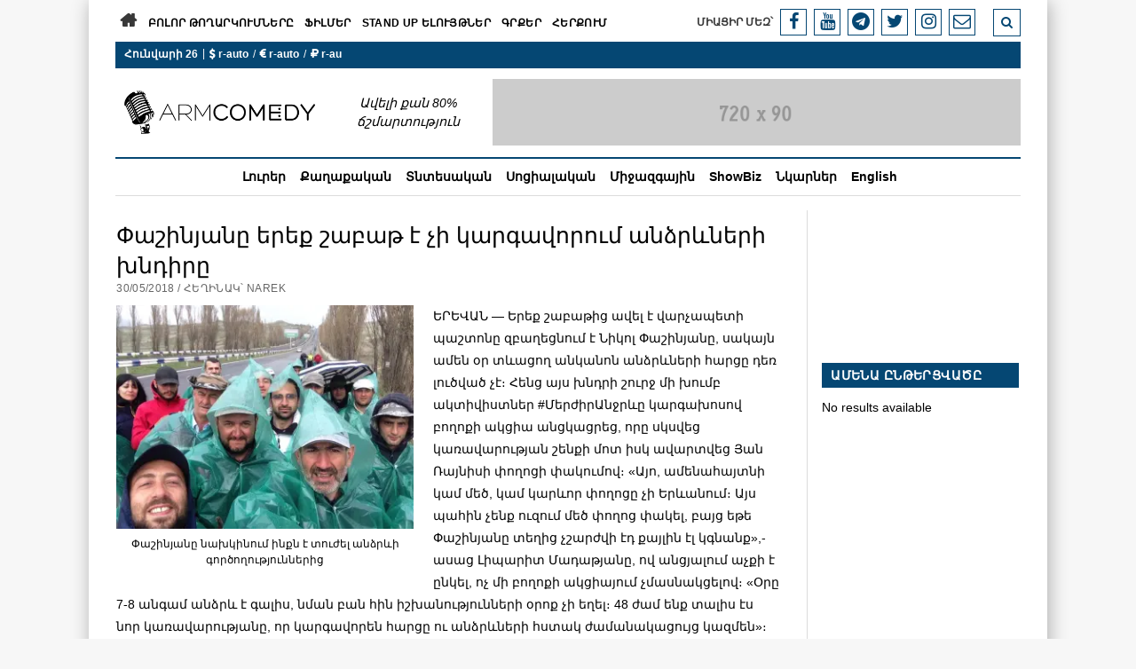

--- FILE ---
content_type: text/html; charset=UTF-8
request_url: http://www.armcomedy.com/2018/05/30/rain-3/
body_size: 16425
content:
<!DOCTYPE html>

<html lang="hy-AM">

<head>
	<title>Փաշինյանը երեք շաբաթ է չի կարգավորում անձրևների խնդիրը &#8212; ArmComedy</title>
<meta name='robots' content='max-image-preview:large' />
<meta charset="UTF-8" />
<meta name="viewport" content="width=device-width, initial-scale=1" />
<meta name="template" content=" " />
<link rel='dns-prefetch' href='//secure.gravatar.com' />
<link rel='dns-prefetch' href='//stats.wp.com' />
<link rel='dns-prefetch' href='//fonts.googleapis.com' />
<link rel='dns-prefetch' href='//v0.wordpress.com' />
<link rel='dns-prefetch' href='//jetpack.wordpress.com' />
<link rel='dns-prefetch' href='//s0.wp.com' />
<link rel='dns-prefetch' href='//public-api.wordpress.com' />
<link rel='dns-prefetch' href='//0.gravatar.com' />
<link rel='dns-prefetch' href='//1.gravatar.com' />
<link rel='dns-prefetch' href='//2.gravatar.com' />
<link rel='preconnect' href='//i0.wp.com' />
<link rel='preconnect' href='//c0.wp.com' />
<link rel="alternate" type="application/rss+xml" title="ArmComedy &rarr; լրահոսը" href="http://www.armcomedy.com/feed/" />
<link rel="alternate" type="application/rss+xml" title="ArmComedy &rarr; մեկնաբանությունների լրահոսը" href="http://www.armcomedy.com/comments/feed/" />
<link rel="alternate" title="oEmbed (JSON)" type="application/json+oembed" href="http://www.armcomedy.com/wp-json/oembed/1.0/embed?url=http%3A%2F%2Fwww.armcomedy.com%2F2018%2F05%2F30%2Frain-3%2F" />
<link rel="alternate" title="oEmbed (XML)" type="text/xml+oembed" href="http://www.armcomedy.com/wp-json/oembed/1.0/embed?url=http%3A%2F%2Fwww.armcomedy.com%2F2018%2F05%2F30%2Frain-3%2F&#038;format=xml" />
<style id='wp-img-auto-sizes-contain-inline-css' type='text/css'>
img:is([sizes=auto i],[sizes^="auto," i]){contain-intrinsic-size:3000px 1500px}
/*# sourceURL=wp-img-auto-sizes-contain-inline-css */
</style>
<link rel='stylesheet' id='jetpack_related-posts-css' href='https://c0.wp.com/p/jetpack/15.3.1/modules/related-posts/related-posts.css' type='text/css' media='all' />
<style id='wp-emoji-styles-inline-css' type='text/css'>

	img.wp-smiley, img.emoji {
		display: inline !important;
		border: none !important;
		box-shadow: none !important;
		height: 1em !important;
		width: 1em !important;
		margin: 0 0.07em !important;
		vertical-align: -0.1em !important;
		background: none !important;
		padding: 0 !important;
	}
/*# sourceURL=wp-emoji-styles-inline-css */
</style>
<style id='wp-block-library-inline-css' type='text/css'>
:root{--wp-block-synced-color:#7a00df;--wp-block-synced-color--rgb:122,0,223;--wp-bound-block-color:var(--wp-block-synced-color);--wp-editor-canvas-background:#ddd;--wp-admin-theme-color:#007cba;--wp-admin-theme-color--rgb:0,124,186;--wp-admin-theme-color-darker-10:#006ba1;--wp-admin-theme-color-darker-10--rgb:0,107,160.5;--wp-admin-theme-color-darker-20:#005a87;--wp-admin-theme-color-darker-20--rgb:0,90,135;--wp-admin-border-width-focus:2px}@media (min-resolution:192dpi){:root{--wp-admin-border-width-focus:1.5px}}.wp-element-button{cursor:pointer}:root .has-very-light-gray-background-color{background-color:#eee}:root .has-very-dark-gray-background-color{background-color:#313131}:root .has-very-light-gray-color{color:#eee}:root .has-very-dark-gray-color{color:#313131}:root .has-vivid-green-cyan-to-vivid-cyan-blue-gradient-background{background:linear-gradient(135deg,#00d084,#0693e3)}:root .has-purple-crush-gradient-background{background:linear-gradient(135deg,#34e2e4,#4721fb 50%,#ab1dfe)}:root .has-hazy-dawn-gradient-background{background:linear-gradient(135deg,#faaca8,#dad0ec)}:root .has-subdued-olive-gradient-background{background:linear-gradient(135deg,#fafae1,#67a671)}:root .has-atomic-cream-gradient-background{background:linear-gradient(135deg,#fdd79a,#004a59)}:root .has-nightshade-gradient-background{background:linear-gradient(135deg,#330968,#31cdcf)}:root .has-midnight-gradient-background{background:linear-gradient(135deg,#020381,#2874fc)}:root{--wp--preset--font-size--normal:16px;--wp--preset--font-size--huge:42px}.has-regular-font-size{font-size:1em}.has-larger-font-size{font-size:2.625em}.has-normal-font-size{font-size:var(--wp--preset--font-size--normal)}.has-huge-font-size{font-size:var(--wp--preset--font-size--huge)}.has-text-align-center{text-align:center}.has-text-align-left{text-align:left}.has-text-align-right{text-align:right}.has-fit-text{white-space:nowrap!important}#end-resizable-editor-section{display:none}.aligncenter{clear:both}.items-justified-left{justify-content:flex-start}.items-justified-center{justify-content:center}.items-justified-right{justify-content:flex-end}.items-justified-space-between{justify-content:space-between}.screen-reader-text{border:0;clip-path:inset(50%);height:1px;margin:-1px;overflow:hidden;padding:0;position:absolute;width:1px;word-wrap:normal!important}.screen-reader-text:focus{background-color:#ddd;clip-path:none;color:#444;display:block;font-size:1em;height:auto;left:5px;line-height:normal;padding:15px 23px 14px;text-decoration:none;top:5px;width:auto;z-index:100000}html :where(.has-border-color){border-style:solid}html :where([style*=border-top-color]){border-top-style:solid}html :where([style*=border-right-color]){border-right-style:solid}html :where([style*=border-bottom-color]){border-bottom-style:solid}html :where([style*=border-left-color]){border-left-style:solid}html :where([style*=border-width]){border-style:solid}html :where([style*=border-top-width]){border-top-style:solid}html :where([style*=border-right-width]){border-right-style:solid}html :where([style*=border-bottom-width]){border-bottom-style:solid}html :where([style*=border-left-width]){border-left-style:solid}html :where(img[class*=wp-image-]){height:auto;max-width:100%}:where(figure){margin:0 0 1em}html :where(.is-position-sticky){--wp-admin--admin-bar--position-offset:var(--wp-admin--admin-bar--height,0px)}@media screen and (max-width:600px){html :where(.is-position-sticky){--wp-admin--admin-bar--position-offset:0px}}

/*# sourceURL=wp-block-library-inline-css */
</style><style id='wp-block-quote-inline-css' type='text/css'>
.wp-block-quote{box-sizing:border-box;overflow-wrap:break-word}.wp-block-quote.is-large:where(:not(.is-style-plain)),.wp-block-quote.is-style-large:where(:not(.is-style-plain)){margin-bottom:1em;padding:0 1em}.wp-block-quote.is-large:where(:not(.is-style-plain)) p,.wp-block-quote.is-style-large:where(:not(.is-style-plain)) p{font-size:1.5em;font-style:italic;line-height:1.6}.wp-block-quote.is-large:where(:not(.is-style-plain)) cite,.wp-block-quote.is-large:where(:not(.is-style-plain)) footer,.wp-block-quote.is-style-large:where(:not(.is-style-plain)) cite,.wp-block-quote.is-style-large:where(:not(.is-style-plain)) footer{font-size:1.125em;text-align:right}.wp-block-quote>cite{display:block}
/*# sourceURL=https://c0.wp.com/c/6.9/wp-includes/blocks/quote/style.min.css */
</style>
<style id='global-styles-inline-css' type='text/css'>
:root{--wp--preset--aspect-ratio--square: 1;--wp--preset--aspect-ratio--4-3: 4/3;--wp--preset--aspect-ratio--3-4: 3/4;--wp--preset--aspect-ratio--3-2: 3/2;--wp--preset--aspect-ratio--2-3: 2/3;--wp--preset--aspect-ratio--16-9: 16/9;--wp--preset--aspect-ratio--9-16: 9/16;--wp--preset--color--black: #000000;--wp--preset--color--cyan-bluish-gray: #abb8c3;--wp--preset--color--white: #ffffff;--wp--preset--color--pale-pink: #f78da7;--wp--preset--color--vivid-red: #cf2e2e;--wp--preset--color--luminous-vivid-orange: #ff6900;--wp--preset--color--luminous-vivid-amber: #fcb900;--wp--preset--color--light-green-cyan: #7bdcb5;--wp--preset--color--vivid-green-cyan: #00d084;--wp--preset--color--pale-cyan-blue: #8ed1fc;--wp--preset--color--vivid-cyan-blue: #0693e3;--wp--preset--color--vivid-purple: #9b51e0;--wp--preset--gradient--vivid-cyan-blue-to-vivid-purple: linear-gradient(135deg,rgb(6,147,227) 0%,rgb(155,81,224) 100%);--wp--preset--gradient--light-green-cyan-to-vivid-green-cyan: linear-gradient(135deg,rgb(122,220,180) 0%,rgb(0,208,130) 100%);--wp--preset--gradient--luminous-vivid-amber-to-luminous-vivid-orange: linear-gradient(135deg,rgb(252,185,0) 0%,rgb(255,105,0) 100%);--wp--preset--gradient--luminous-vivid-orange-to-vivid-red: linear-gradient(135deg,rgb(255,105,0) 0%,rgb(207,46,46) 100%);--wp--preset--gradient--very-light-gray-to-cyan-bluish-gray: linear-gradient(135deg,rgb(238,238,238) 0%,rgb(169,184,195) 100%);--wp--preset--gradient--cool-to-warm-spectrum: linear-gradient(135deg,rgb(74,234,220) 0%,rgb(151,120,209) 20%,rgb(207,42,186) 40%,rgb(238,44,130) 60%,rgb(251,105,98) 80%,rgb(254,248,76) 100%);--wp--preset--gradient--blush-light-purple: linear-gradient(135deg,rgb(255,206,236) 0%,rgb(152,150,240) 100%);--wp--preset--gradient--blush-bordeaux: linear-gradient(135deg,rgb(254,205,165) 0%,rgb(254,45,45) 50%,rgb(107,0,62) 100%);--wp--preset--gradient--luminous-dusk: linear-gradient(135deg,rgb(255,203,112) 0%,rgb(199,81,192) 50%,rgb(65,88,208) 100%);--wp--preset--gradient--pale-ocean: linear-gradient(135deg,rgb(255,245,203) 0%,rgb(182,227,212) 50%,rgb(51,167,181) 100%);--wp--preset--gradient--electric-grass: linear-gradient(135deg,rgb(202,248,128) 0%,rgb(113,206,126) 100%);--wp--preset--gradient--midnight: linear-gradient(135deg,rgb(2,3,129) 0%,rgb(40,116,252) 100%);--wp--preset--font-size--small: 13px;--wp--preset--font-size--medium: 20px;--wp--preset--font-size--large: 36px;--wp--preset--font-size--x-large: 42px;--wp--preset--spacing--20: 0.44rem;--wp--preset--spacing--30: 0.67rem;--wp--preset--spacing--40: 1rem;--wp--preset--spacing--50: 1.5rem;--wp--preset--spacing--60: 2.25rem;--wp--preset--spacing--70: 3.38rem;--wp--preset--spacing--80: 5.06rem;--wp--preset--shadow--natural: 6px 6px 9px rgba(0, 0, 0, 0.2);--wp--preset--shadow--deep: 12px 12px 50px rgba(0, 0, 0, 0.4);--wp--preset--shadow--sharp: 6px 6px 0px rgba(0, 0, 0, 0.2);--wp--preset--shadow--outlined: 6px 6px 0px -3px rgb(255, 255, 255), 6px 6px rgb(0, 0, 0);--wp--preset--shadow--crisp: 6px 6px 0px rgb(0, 0, 0);}:where(.is-layout-flex){gap: 0.5em;}:where(.is-layout-grid){gap: 0.5em;}body .is-layout-flex{display: flex;}.is-layout-flex{flex-wrap: wrap;align-items: center;}.is-layout-flex > :is(*, div){margin: 0;}body .is-layout-grid{display: grid;}.is-layout-grid > :is(*, div){margin: 0;}:where(.wp-block-columns.is-layout-flex){gap: 2em;}:where(.wp-block-columns.is-layout-grid){gap: 2em;}:where(.wp-block-post-template.is-layout-flex){gap: 1.25em;}:where(.wp-block-post-template.is-layout-grid){gap: 1.25em;}.has-black-color{color: var(--wp--preset--color--black) !important;}.has-cyan-bluish-gray-color{color: var(--wp--preset--color--cyan-bluish-gray) !important;}.has-white-color{color: var(--wp--preset--color--white) !important;}.has-pale-pink-color{color: var(--wp--preset--color--pale-pink) !important;}.has-vivid-red-color{color: var(--wp--preset--color--vivid-red) !important;}.has-luminous-vivid-orange-color{color: var(--wp--preset--color--luminous-vivid-orange) !important;}.has-luminous-vivid-amber-color{color: var(--wp--preset--color--luminous-vivid-amber) !important;}.has-light-green-cyan-color{color: var(--wp--preset--color--light-green-cyan) !important;}.has-vivid-green-cyan-color{color: var(--wp--preset--color--vivid-green-cyan) !important;}.has-pale-cyan-blue-color{color: var(--wp--preset--color--pale-cyan-blue) !important;}.has-vivid-cyan-blue-color{color: var(--wp--preset--color--vivid-cyan-blue) !important;}.has-vivid-purple-color{color: var(--wp--preset--color--vivid-purple) !important;}.has-black-background-color{background-color: var(--wp--preset--color--black) !important;}.has-cyan-bluish-gray-background-color{background-color: var(--wp--preset--color--cyan-bluish-gray) !important;}.has-white-background-color{background-color: var(--wp--preset--color--white) !important;}.has-pale-pink-background-color{background-color: var(--wp--preset--color--pale-pink) !important;}.has-vivid-red-background-color{background-color: var(--wp--preset--color--vivid-red) !important;}.has-luminous-vivid-orange-background-color{background-color: var(--wp--preset--color--luminous-vivid-orange) !important;}.has-luminous-vivid-amber-background-color{background-color: var(--wp--preset--color--luminous-vivid-amber) !important;}.has-light-green-cyan-background-color{background-color: var(--wp--preset--color--light-green-cyan) !important;}.has-vivid-green-cyan-background-color{background-color: var(--wp--preset--color--vivid-green-cyan) !important;}.has-pale-cyan-blue-background-color{background-color: var(--wp--preset--color--pale-cyan-blue) !important;}.has-vivid-cyan-blue-background-color{background-color: var(--wp--preset--color--vivid-cyan-blue) !important;}.has-vivid-purple-background-color{background-color: var(--wp--preset--color--vivid-purple) !important;}.has-black-border-color{border-color: var(--wp--preset--color--black) !important;}.has-cyan-bluish-gray-border-color{border-color: var(--wp--preset--color--cyan-bluish-gray) !important;}.has-white-border-color{border-color: var(--wp--preset--color--white) !important;}.has-pale-pink-border-color{border-color: var(--wp--preset--color--pale-pink) !important;}.has-vivid-red-border-color{border-color: var(--wp--preset--color--vivid-red) !important;}.has-luminous-vivid-orange-border-color{border-color: var(--wp--preset--color--luminous-vivid-orange) !important;}.has-luminous-vivid-amber-border-color{border-color: var(--wp--preset--color--luminous-vivid-amber) !important;}.has-light-green-cyan-border-color{border-color: var(--wp--preset--color--light-green-cyan) !important;}.has-vivid-green-cyan-border-color{border-color: var(--wp--preset--color--vivid-green-cyan) !important;}.has-pale-cyan-blue-border-color{border-color: var(--wp--preset--color--pale-cyan-blue) !important;}.has-vivid-cyan-blue-border-color{border-color: var(--wp--preset--color--vivid-cyan-blue) !important;}.has-vivid-purple-border-color{border-color: var(--wp--preset--color--vivid-purple) !important;}.has-vivid-cyan-blue-to-vivid-purple-gradient-background{background: var(--wp--preset--gradient--vivid-cyan-blue-to-vivid-purple) !important;}.has-light-green-cyan-to-vivid-green-cyan-gradient-background{background: var(--wp--preset--gradient--light-green-cyan-to-vivid-green-cyan) !important;}.has-luminous-vivid-amber-to-luminous-vivid-orange-gradient-background{background: var(--wp--preset--gradient--luminous-vivid-amber-to-luminous-vivid-orange) !important;}.has-luminous-vivid-orange-to-vivid-red-gradient-background{background: var(--wp--preset--gradient--luminous-vivid-orange-to-vivid-red) !important;}.has-very-light-gray-to-cyan-bluish-gray-gradient-background{background: var(--wp--preset--gradient--very-light-gray-to-cyan-bluish-gray) !important;}.has-cool-to-warm-spectrum-gradient-background{background: var(--wp--preset--gradient--cool-to-warm-spectrum) !important;}.has-blush-light-purple-gradient-background{background: var(--wp--preset--gradient--blush-light-purple) !important;}.has-blush-bordeaux-gradient-background{background: var(--wp--preset--gradient--blush-bordeaux) !important;}.has-luminous-dusk-gradient-background{background: var(--wp--preset--gradient--luminous-dusk) !important;}.has-pale-ocean-gradient-background{background: var(--wp--preset--gradient--pale-ocean) !important;}.has-electric-grass-gradient-background{background: var(--wp--preset--gradient--electric-grass) !important;}.has-midnight-gradient-background{background: var(--wp--preset--gradient--midnight) !important;}.has-small-font-size{font-size: var(--wp--preset--font-size--small) !important;}.has-medium-font-size{font-size: var(--wp--preset--font-size--medium) !important;}.has-large-font-size{font-size: var(--wp--preset--font-size--large) !important;}.has-x-large-font-size{font-size: var(--wp--preset--font-size--x-large) !important;}
/*# sourceURL=global-styles-inline-css */
</style>

<style id='classic-theme-styles-inline-css' type='text/css'>
/*! This file is auto-generated */
.wp-block-button__link{color:#fff;background-color:#32373c;border-radius:9999px;box-shadow:none;text-decoration:none;padding:calc(.667em + 2px) calc(1.333em + 2px);font-size:1.125em}.wp-block-file__button{background:#32373c;color:#fff;text-decoration:none}
/*# sourceURL=/wp-includes/css/classic-themes.min.css */
</style>
<link rel='stylesheet' id='social-widget-css' href='http://www.armcomedy.com/wp-content/plugins/social-media-widget/social_widget.css?ver=6.9' type='text/css' media='all' />
<link rel='stylesheet' id='ct-mission-news-google-fonts-css' href='//fonts.googleapis.com/css?family=Abril+Fatface%7CPT+Sans%3A400%2C700%7CPT+Serif%3A400%2C400i%2C700%2C700i&#038;subset=latin%2Clatin-ext&#038;ver=6.9' type='text/css' media='all' />
<link rel='stylesheet' id='font-awesome-css' href='http://www.armcomedy.com/wp-content/themes/mission-news/assets/font-awesome/css/font-awesome.min.css?ver=6.9' type='text/css' media='all' />
<link rel='stylesheet' id='ct-mission-news-style-css' href='http://www.armcomedy.com/wp-content/themes/mission-news/style.css?ver=6.9' type='text/css' media='all' />
<style id='jetpack_facebook_likebox-inline-css' type='text/css'>
.widget_facebook_likebox {
	overflow: hidden;
}

/*# sourceURL=http://www.armcomedy.com/wp-content/plugins/jetpack/modules/widgets/facebook-likebox/style.css */
</style>
<link rel='stylesheet' id='sharedaddy-css' href='https://c0.wp.com/p/jetpack/15.3.1/modules/sharedaddy/sharing.css' type='text/css' media='all' />
<link rel='stylesheet' id='social-logos-css' href='https://c0.wp.com/p/jetpack/15.3.1/_inc/social-logos/social-logos.min.css' type='text/css' media='all' />
<script type="text/javascript" id="jetpack_related-posts-js-extra">
/* <![CDATA[ */
var related_posts_js_options = {"post_heading":"h4"};
//# sourceURL=jetpack_related-posts-js-extra
/* ]]> */
</script>
<script type="text/javascript" src="https://c0.wp.com/p/jetpack/15.3.1/_inc/build/related-posts/related-posts.min.js" id="jetpack_related-posts-js"></script>
<script type="text/javascript" src="https://c0.wp.com/c/6.9/wp-includes/js/jquery/jquery.min.js" id="jquery-core-js"></script>
<script type="text/javascript" src="https://c0.wp.com/c/6.9/wp-includes/js/jquery/jquery-migrate.min.js" id="jquery-migrate-js"></script>
<link rel="https://api.w.org/" href="http://www.armcomedy.com/wp-json/" /><link rel="alternate" title="JSON" type="application/json" href="http://www.armcomedy.com/wp-json/wp/v2/posts/10312" /><link rel="EditURI" type="application/rsd+xml" title="RSD" href="http://www.armcomedy.com/xmlrpc.php?rsd" />
<meta name="generator" content="WordPress 6.9" />
<link rel="canonical" href="http://www.armcomedy.com/2018/05/30/rain-3/" />
<link rel='shortlink' href='https://wp.me/p109EJ-2Gk' />
	<style>img#wpstats{display:none}</style>
		
<!-- Jetpack Open Graph Tags -->
<meta property="og:type" content="article" />
<meta property="og:title" content="Փաշինյանը երեք շաբաթ է չի կարգավորում անձրևների խնդիրը" />
<meta property="og:url" content="http://www.armcomedy.com/2018/05/30/rain-3/" />
<meta property="og:description" content="ԵՐԵՎԱՆ &#8212; Երեք շաբաթից ավել է վարչապետի պաշտոնը զբաղեցնում է Նիկոլ Փաշինյանը, սակայն ամեն օր տևացող անկանոն անձրևների հարցը դեռ լուծված չէ։ Հենց այս խնդրի շուրջ մի խումբ ակտիվիստներ #ՄերժիրԱնջ…" />
<meta property="article:published_time" content="2018-05-30T11:16:18+00:00" />
<meta property="article:modified_time" content="2018-09-06T11:29:38+00:00" />
<meta property="og:site_name" content="ArmComedy" />
<meta property="og:image" content="http://www.armcomedy.com/wp-content/uploads/2018/05/30656440_2020956854891366_2191455621960695808_n-300x225.jpg" />
<meta property="og:image:width" content="335" />
<meta property="og:image:height" content="251" />
<meta property="og:image:alt" content="" />
<meta property="og:locale" content="hy_AM" />
<meta name="twitter:site" content="@armcomedy" />
<meta name="twitter:text:title" content="Փաշինյանը երեք շաբաթ է չի կարգավորում անձրևների խնդիրը" />
<meta name="twitter:image" content="http://www.armcomedy.com/wp-content/uploads/2018/05/30656440_2020956854891366_2191455621960695808_n-300x225.jpg?w=640" />
<meta name="twitter:card" content="summary_large_image" />

<!-- End Jetpack Open Graph Tags -->
<link rel="icon" href="https://i0.wp.com/www.armcomedy.com/wp-content/uploads/2015/01/favicon-54a9481av1_site_icon.png?fit=32%2C32" sizes="32x32" />
<link rel="icon" href="https://i0.wp.com/www.armcomedy.com/wp-content/uploads/2015/01/favicon-54a9481av1_site_icon.png?fit=192%2C192" sizes="192x192" />
<link rel="apple-touch-icon" href="https://i0.wp.com/www.armcomedy.com/wp-content/uploads/2015/01/favicon-54a9481av1_site_icon.png?fit=180%2C180" />
<meta name="msapplication-TileImage" content="https://i0.wp.com/www.armcomedy.com/wp-content/uploads/2015/01/favicon-54a9481av1_site_icon.png?fit=270%2C270" />
<link rel='stylesheet' id='jetpack-swiper-library-css' href='https://c0.wp.com/p/jetpack/15.3.1/_inc/blocks/swiper.css' type='text/css' media='all' />
<link rel='stylesheet' id='jetpack-carousel-css' href='https://c0.wp.com/p/jetpack/15.3.1/modules/carousel/jetpack-carousel.css' type='text/css' media='all' />
</head>

<body id="mission-news" class="wp-singular post-template-default single single-post postid-10312 single-format-standard wp-custom-logo wp-theme-mission-news layout-double layout-right-sidebar-wide">
	<!-- Start Caramel Native Ads caramel.am/network -->
<script crossorigin='anonymous' src='https://yastatic.net/pcode/adfox/loader.js'></script>
<script> var cscr = document.createElement("script");
cscr.src = "https://ads.caramel.am/ads.min.js" + "?ts=" + new Date().getTime();
document.getElementsByTagName("body")[0].appendChild(cscr);
</script>
<!-- End Caramel Native Ads -->
<a class="skip-content" href="#main">Press &quot;Enter&quot; to skip to content</a>
<div id="overflow-container" class="overflow-container">
	<div id="max-width" class="max-width">
				<header class="site-header" id="site-header" role="banner">
			<div class="top-nav">
				
				<div id="menu-secondary-container" class="menu-secondary-container">
					<div id="menu-secondary" class="menu-container menu-secondary" role="navigation">
	<nav class="menu"><ul id="menu-secondary-items" class="menu-secondary-items"><li id="menu-item-7827" class="menu-item menu-item-type-custom menu-item-object-custom menu-item-home menu-item-7827"><a href="http://www.armcomedy.com/"></a></li>
<li id="menu-item-7836" class="menu-item menu-item-type-post_type menu-item-object-page menu-item-7836"><a href="http://www.armcomedy.com/videos/">Բոլոր թողարկումները</a></li>
<li id="menu-item-8255" class="menu-item menu-item-type-post_type menu-item-object-page menu-item-8255"><a href="http://www.armcomedy.com/films/">Ֆիլմեր</a></li>
<li id="menu-item-7831" class="menu-item menu-item-type-post_type menu-item-object-page menu-item-7831"><a href="http://www.armcomedy.com/standup_comedy/">Stand Up ելույթներ</a></li>
<li id="menu-item-7828" class="menu-item menu-item-type-post_type menu-item-object-page menu-item-7828"><a href="http://www.armcomedy.com/colorofpinkcit/">Գրքեր</a></li>
<li id="menu-item-7830" class="menu-item menu-item-type-post_type menu-item-object-page menu-item-7830"><a href="http://www.armcomedy.com/about/">Հերքում</a></li>
</ul></nav></div>
				</div>
				<button id="search-toggle" class="search-toggle"><i class="fa fa-search"></i></button>
<div id="search-form-popup" class="search-form-popup">
	<div class="inner">
		<div class="title">Որոնում</div>
		<div class='search-form-container'>
    <form role="search" method="get" class="search-form" action="http://www.armcomedy.com">
        <input id="search-field" type="search" class="search-field" value="" name="s"
               title="Որոնում" placeholder=" Օրինակ՝ Հրանուշ Հակոբյան" />
        <input type="submit" class="search-submit" value='Գտնել'/>
    </form>
</div>		<a id="close-search" class="close" href="#"><svg xmlns="http://www.w3.org/2000/svg" width="20" height="20" viewBox="0 0 20 20" version="1.1"><g stroke="none" stroke-width="1" fill="none" fill-rule="evenodd"><g transform="translate(-17.000000, -12.000000)" fill="#000000"><g transform="translate(17.000000, 12.000000)"><rect transform="translate(10.000000, 10.000000) rotate(45.000000) translate(-10.000000, -10.000000) " x="9" y="-2" width="2" height="24"/><rect transform="translate(10.000000, 10.000000) rotate(-45.000000) translate(-10.000000, -10.000000) " x="9" y="-2" width="2" height="24"/></g></g></g></svg></a>
	</div>
</div>
				<ul id='social-media-icons' class='social-media-icons'><li id='miacirmez'>Միացիր մեզ՝  </li><li>					<a class="facebook" target="_blank"
					   href="http://facebook.com/armcomedy">
						<i class="fa fa-facebook"
						   title="facebook"></i>
					</a>
					</li><li>					<a class="youtube" target="_blank"
					   href="http://youtube.com/armcomedy">
						<i class="fa fa-youtube"
						   title="youtube"></i>
					</a>
					</li><li>					<a class="telegram" target="_blank"
					   href="http://t.me/armcomedynow">
						<i class="fa fa-telegram"
						   title="telegram"></i>
					</a>
					</li><li>					<a class="twitter" target="_blank"
					   href="http://twitter.com/armcomedy">
						<i class="fa fa-twitter"
						   title="twitter"></i>
					</a>
					</li><li>					<a class="instagram" target="_blank"
					   href="http://instagram.com/armcomedy.tv">
						<i class="fa fa-instagram"
						   title="instagram"></i>
					</a>
					</li><li>					<a class="email-form" target="_blank"
					   href="http://www.armcomedy.com/contacts">
						<i class="fa fa-envelope-o"
						   title="email-form"></i>
					</a>
					</li></ul>				
			</div>
			
 





			<div id="kursdol"><span class="itemkursdol">Հունվարի 26</span><span style="margin-top:1px;">|</span><div class="itaran"><div class="itemkurs"><span class="itemkursdol"> r-auto</span>/<span class="itemkursdol"> r-auto</span>/<span class="itemkursdol"> r-au</span></div>
			<span class="itemexanak">0°C  Եղանակն այսօր չի աշխատում</span></div></div>
			
			<div id="title-container" class="title-container"><div id='site-title' class='site-title'><a href="http://www.armcomedy.com/" class="custom-logo-link" rel="home"><img width="400" height="90" src="https://i0.wp.com/www.armcomedy.com/wp-content/uploads/2018/08/logo-poq.png?fit=400%2C90" class="custom-logo" alt="ArmComedy" decoding="async" srcset="https://i0.wp.com/www.armcomedy.com/wp-content/uploads/2018/08/logo-poq.png?w=400 400w, https://i0.wp.com/www.armcomedy.com/wp-content/uploads/2018/08/logo-poq.png?resize=350%2C79 350w, https://i0.wp.com/www.armcomedy.com/wp-content/uploads/2018/08/logo-poq.png?resize=300%2C68 300w" sizes="(max-width: 400px) 100vw, 400px" data-attachment-id="10582" data-permalink="http://www.armcomedy.com/logo-poq/" data-orig-file="https://i0.wp.com/www.armcomedy.com/wp-content/uploads/2018/08/logo-poq.png?fit=400%2C90" data-orig-size="400,90" data-comments-opened="1" data-image-meta="{&quot;aperture&quot;:&quot;0&quot;,&quot;credit&quot;:&quot;&quot;,&quot;camera&quot;:&quot;&quot;,&quot;caption&quot;:&quot;&quot;,&quot;created_timestamp&quot;:&quot;0&quot;,&quot;copyright&quot;:&quot;&quot;,&quot;focal_length&quot;:&quot;0&quot;,&quot;iso&quot;:&quot;0&quot;,&quot;shutter_speed&quot;:&quot;0&quot;,&quot;title&quot;:&quot;&quot;,&quot;orientation&quot;:&quot;0&quot;}" data-image-title="logo poq" data-image-description="" data-image-caption="" data-medium-file="https://i0.wp.com/www.armcomedy.com/wp-content/uploads/2018/08/logo-poq.png?fit=300%2C68" data-large-file="https://i0.wp.com/www.armcomedy.com/wp-content/uploads/2018/08/logo-poq.png?fit=400%2C90" /></a></div><p class="tagline">Ավելի քան 80% ճշմարտություն</p>				
					<aside id="below-header" class="widget-area widget-area-below-header active-1" role="complementary">
		<section id="media_image-8" class="widget widget_media_image"><img width="720" height="90" src="https://i0.wp.com/www.armcomedy.com/wp-content/uploads/2018/08/720x90.gif?fit=720%2C90" class="image wp-image-10612  attachment-full size-full" alt="" style="max-width: 100%; height: auto;" decoding="async" fetchpriority="high" data-attachment-id="10612" data-permalink="http://www.armcomedy.com/720x90/" data-orig-file="https://i0.wp.com/www.armcomedy.com/wp-content/uploads/2018/08/720x90.gif?fit=720%2C90" data-orig-size="720,90" data-comments-opened="1" data-image-meta="{&quot;aperture&quot;:&quot;0&quot;,&quot;credit&quot;:&quot;&quot;,&quot;camera&quot;:&quot;&quot;,&quot;caption&quot;:&quot;&quot;,&quot;created_timestamp&quot;:&quot;0&quot;,&quot;copyright&quot;:&quot;&quot;,&quot;focal_length&quot;:&quot;0&quot;,&quot;iso&quot;:&quot;0&quot;,&quot;shutter_speed&quot;:&quot;0&quot;,&quot;title&quot;:&quot;&quot;,&quot;orientation&quot;:&quot;0&quot;}" data-image-title="720&amp;#215;90" data-image-description="" data-image-caption="" data-medium-file="https://i0.wp.com/www.armcomedy.com/wp-content/uploads/2018/08/720x90.gif?fit=300%2C38" data-large-file="https://i0.wp.com/www.armcomedy.com/wp-content/uploads/2018/08/720x90.gif?fit=600%2C75" /></section>	</aside>
			</div>
			<button id="toggle-navigation" class="toggle-navigation" name="toggle-navigation" aria-expanded="false">
				<span class="screen-reader-text">open menu</span>
				<svg xmlns="http://www.w3.org/2000/svg" width="24" height="18" viewBox="0 0 24 18" version="1.1"><g stroke="none" stroke-width="1" fill="none" fill-rule="evenodd"><g transform="translate(-272.000000, -21.000000)" fill="#000000"><g transform="translate(266.000000, 12.000000)"><g transform="translate(6.000000, 9.000000)"><rect class="top-bar" x="0" y="0" width="24" height="2"/><rect class="middle-bar" x="0" y="8" width="24" height="2"/><rect class="bottom-bar" x="0" y="16" width="24" height="2"/></g></g></g></g></svg>			</button>
			<div id="menu-primary-container" class="menu-primary-container tier-1">
				<div class="dropdown-navigation"><a id="back-button" class="back-button" href="#"><i class="fa fa-angle-left"></i> Back</a><span class="label"></span></div>
<div id="menu-primary" class="menu-container menu-primary" role="navigation">
    <nav class="menu"><ul id="menu-primary-items" class="menu-primary-items"><li id="menu-item-4111" class="menu-item menu-item-type-taxonomy menu-item-object-category menu-item-4111"><a href="http://www.armcomedy.com/category/armenian-news/">Լուրեր</a></li>
<li id="menu-item-7884" class="menu-item menu-item-type-taxonomy menu-item-object-category current-post-ancestor current-menu-parent current-post-parent menu-item-7884"><a href="http://www.armcomedy.com/category/%d6%84%d5%a1%d5%b2%d5%a1%d6%84%d5%a1%d5%af%d5%a1%d5%b6-2/">Քաղաքական</a></li>
<li id="menu-item-7883" class="menu-item menu-item-type-taxonomy menu-item-object-category menu-item-7883"><a href="http://www.armcomedy.com/category/%d5%bf%d5%b6%d5%bf%d5%a5%d5%bd%d5%a1%d5%af%d5%a1%d5%b6/">Տնտեսական</a></li>
<li id="menu-item-4126" class="menu-item menu-item-type-taxonomy menu-item-object-category current-post-ancestor current-menu-parent current-post-parent menu-item-4126"><a href="http://www.armcomedy.com/category/society/">Սոցիալական</a></li>
<li id="menu-item-4128" class="menu-item menu-item-type-taxonomy menu-item-object-category menu-item-4128"><a href="http://www.armcomedy.com/category/world/">Միջազգային</a></li>
<li id="menu-item-4116" class="menu-item menu-item-type-taxonomy menu-item-object-category menu-item-4116"><a href="http://www.armcomedy.com/category/show-business/">ShowBiz</a></li>
<li id="menu-item-4115" class="menu-item menu-item-type-taxonomy menu-item-object-category menu-item-4115"><a href="http://www.armcomedy.com/category/photos/">Նկարներ</a></li>
<li id="menu-item-4427" class="menu-item menu-item-type-taxonomy menu-item-object-category menu-item-4427"><a href="http://www.armcomedy.com/category/english/">English</a></li>
</ul></nav></div>
			</div>
		</header>
				
		<div class="content-container">
						<div class="layout-container">
								<section id="main" class="main" role="main">
					
<div id="loop-container" class="loop-container">
    
				
<div class="post-10312 post type-post status-publish format-standard hentry category-editorial category-society category-2816 tag-2960 tag-1581 tag-3170 tag-3307 entry">
		<article>
				<div class='post-header'>
			<h1 class='post-title'>Փաշինյանը երեք շաբաթ է չի կարգավորում անձրևների խնդիրը</h1>
			<div class="post-byline">30/05/2018 / Հեղինակ՝ Narek</div>		</div>
		<div class="post-content">
			<figure id="attachment_10313" aria-describedby="caption-attachment-10313" style="width: 335px" class="wp-caption alignleft"><a href="https://i0.wp.com/www.armcomedy.com/wp-content/uploads/2018/05/30656440_2020956854891366_2191455621960695808_n.jpg"><img data-recalc-dims="1" decoding="async" data-attachment-id="10313" data-permalink="http://www.armcomedy.com/2018/05/30/rain-3/30656440_2020956854891366_2191455621960695808_n/" data-orig-file="https://i0.wp.com/www.armcomedy.com/wp-content/uploads/2018/05/30656440_2020956854891366_2191455621960695808_n.jpg?fit=960%2C720" data-orig-size="960,720" data-comments-opened="1" data-image-meta="{&quot;aperture&quot;:&quot;0&quot;,&quot;credit&quot;:&quot;&quot;,&quot;camera&quot;:&quot;&quot;,&quot;caption&quot;:&quot;&quot;,&quot;created_timestamp&quot;:&quot;0&quot;,&quot;copyright&quot;:&quot;&quot;,&quot;focal_length&quot;:&quot;0&quot;,&quot;iso&quot;:&quot;0&quot;,&quot;shutter_speed&quot;:&quot;0&quot;,&quot;title&quot;:&quot;&quot;,&quot;orientation&quot;:&quot;0&quot;}" data-image-title="30656440_2020956854891366_2191455621960695808_n" data-image-description="" data-image-caption="&lt;p&gt;ֆֆ&lt;/p&gt;
" data-medium-file="https://i0.wp.com/www.armcomedy.com/wp-content/uploads/2018/05/30656440_2020956854891366_2191455621960695808_n.jpg?fit=300%2C225" data-large-file="https://i0.wp.com/www.armcomedy.com/wp-content/uploads/2018/05/30656440_2020956854891366_2191455621960695808_n.jpg?fit=600%2C450" class=" wp-image-10313" src="https://i0.wp.com/www.armcomedy.com/wp-content/uploads/2018/05/30656440_2020956854891366_2191455621960695808_n.jpg?resize=335%2C251" alt="" width="335" height="251" srcset="https://i0.wp.com/www.armcomedy.com/wp-content/uploads/2018/05/30656440_2020956854891366_2191455621960695808_n.jpg?resize=300%2C225 300w, https://i0.wp.com/www.armcomedy.com/wp-content/uploads/2018/05/30656440_2020956854891366_2191455621960695808_n.jpg?resize=350%2C263 350w, https://i0.wp.com/www.armcomedy.com/wp-content/uploads/2018/05/30656440_2020956854891366_2191455621960695808_n.jpg?resize=768%2C576 768w, https://i0.wp.com/www.armcomedy.com/wp-content/uploads/2018/05/30656440_2020956854891366_2191455621960695808_n.jpg?resize=600%2C450 600w, https://i0.wp.com/www.armcomedy.com/wp-content/uploads/2018/05/30656440_2020956854891366_2191455621960695808_n.jpg?w=960 960w" sizes="(max-width: 335px) 100vw, 335px" /></a><figcaption id="caption-attachment-10313" class="wp-caption-text">Փաշինյանը նախկինում ինքն է տուժել անձրևի գործողություններից</figcaption></figure>
<p>ԵՐԵՎԱՆ &#8212; Երեք շաբաթից ավել է վարչապետի պաշտոնը զբաղեցնում է Նիկոլ Փաշինյանը, սակայն ամեն օր տևացող անկանոն անձրևների հարցը դեռ լուծված չէ։ Հենց այս խնդրի շուրջ մի խումբ ակտիվիստներ #ՄերժիրԱնջրևը կարգախոսով բողոքի ակցիա անցկացրեց, որը սկսվեց կառավարության շենքի մոտ իսկ ավարտվեց Յան Ռայնիսի փողոցի փակումով։ «Այո, ամենահայտնի կամ մեծ, կամ կարևոր փողոցը չի Երևանում։ Այս պահին չենք ուզում մեծ փողոց փակել, բայց եթե Փաշինյանը տեղից չշարժվի էդ քայլին էլ կգնանք<span id="more-10312"></span>»,- ասաց Լիպարիտ Մադաթյանը, ով անցյալում աչքի է ընկել, ոչ մի բողոքի ակցիայում չմասնակցելով։ «Օրը 7-8 անգամ անձրև է գալիս, նման բան հին իշխանությունների օրոք չի եղել։ 48 ժամ ենք տալիս էս նոր կառավարությանը, որ կարգավորեն հարցը ու անձրևների հստակ ժամանակացույց կազմեն»։</p>
<p>Ակտիվիստները մեղադրում էին նաև երկրի գլխավոր օդերևութաբան Գագիկ Սուրենյանին։ «Էս անձրևները իրա անգործության հետևանքն էլ են։ Լվացքը կախում եմ թե չէ անձրև է գալիս։ Մինչև ե՞րբ, պարոն Սուրենյան»,- նշեց բողոքողներից Ալվինա Մամիկոնյանը՝ «մենք չենք նայելու նոր, հին իշխանություն, համատարած հրաժարականներ ենք պահանջելու, պայքարելու ենք մինչև վերջ։ Կամ մինչև օգոստոս՝ օգոստոսին հաստատ անձրևները կկտրվեն»։</p>
<p>Կառավարությունից դեռ ոչ ոք չի արձագանքել ակտվիստներին։ Իրավիճակը շարունակում է մնալ լարված և խոնավ։</p>
<div class="sharedaddy sd-sharing-enabled"><div class="robots-nocontent sd-block sd-social sd-social-official sd-sharing"><div class="sd-content"><ul><li class="share-facebook"><div class="fb-share-button" data-href="http://www.armcomedy.com/2018/05/30/rain-3/" data-layout="button_count"></div></li><li class="share-twitter"><a href="https://twitter.com/share" class="twitter-share-button" data-url="http://www.armcomedy.com/2018/05/30/rain-3/" data-text="Փաշինյանը երեք շաբաթ է չի կարգավորում անձրևների խնդիրը" data-via="armcomedy" >Tweet</a></li><li class="share-telegram"><a rel="nofollow noopener noreferrer"
				data-shared="sharing-telegram-10312"
				class="share-telegram sd-button"
				href="http://www.armcomedy.com/2018/05/30/rain-3/?share=telegram"
				target="_blank"
				aria-labelledby="sharing-telegram-10312"
				>
				<span id="sharing-telegram-10312" hidden>Click to share on Telegram (Opens in new window)</span>
				<span>Telegram</span>
			</a></li><li class="share-jetpack-whatsapp"><a rel="nofollow noopener noreferrer"
				data-shared="sharing-whatsapp-10312"
				class="share-jetpack-whatsapp sd-button"
				href="http://www.armcomedy.com/2018/05/30/rain-3/?share=jetpack-whatsapp"
				target="_blank"
				aria-labelledby="sharing-whatsapp-10312"
				>
				<span id="sharing-whatsapp-10312" hidden>Click to share on WhatsApp (Opens in new window)</span>
				<span>WhatsApp</span>
			</a></li><li class="share-email"><a rel="nofollow noopener noreferrer"
				data-shared="sharing-email-10312"
				class="share-email sd-button"
				href="mailto:?subject=%5BShared%20Post%5D%20%D5%93%D5%A1%D5%B7%D5%AB%D5%B6%D5%B5%D5%A1%D5%B6%D5%A8%20%D5%A5%D6%80%D5%A5%D6%84%20%D5%B7%D5%A1%D5%A2%D5%A1%D5%A9%20%D5%A7%20%D5%B9%D5%AB%20%D5%AF%D5%A1%D6%80%D5%A3%D5%A1%D5%BE%D5%B8%D6%80%D5%B8%D6%82%D5%B4%20%D5%A1%D5%B6%D5%B1%D6%80%D6%87%D5%B6%D5%A5%D6%80%D5%AB%20%D5%AD%D5%B6%D5%A4%D5%AB%D6%80%D5%A8&#038;body=http%3A%2F%2Fwww.armcomedy.com%2F2018%2F05%2F30%2Frain-3%2F&#038;share=email"
				target="_blank"
				aria-labelledby="sharing-email-10312"
				data-email-share-error-title="Do you have email set up?" data-email-share-error-text="If you&#039;re having problems sharing via email, you might not have email set up for your browser. You may need to create a new email yourself." data-email-share-nonce="09b313fde5" data-email-share-track-url="http://www.armcomedy.com/2018/05/30/rain-3/?share=email">
				<span id="sharing-email-10312" hidden>Click to email a link to a friend (Opens in new window)</span>
				<span>Email</span>
			</a></li><li><a href="#" class="sharing-anchor sd-button share-more"><span>More</span></a></li><li class="share-end"></li></ul><div class="sharing-hidden"><div class="inner" style="display: none;width:150px;"><ul style="background-image:none;"><li class="share-reddit"><a rel="nofollow noopener noreferrer"
				data-shared="sharing-reddit-10312"
				class="share-reddit sd-button"
				href="http://www.armcomedy.com/2018/05/30/rain-3/?share=reddit"
				target="_blank"
				aria-labelledby="sharing-reddit-10312"
				>
				<span id="sharing-reddit-10312" hidden>Click to share on Reddit (Opens in new window)</span>
				<span>Reddit</span>
			</a></li><li class="share-end"></li></ul></div></div></div></div></div>
<div id='jp-relatedposts' class='jp-relatedposts' >
	
</div>								</div>
		<div class="post-meta">
			<p class="post-categories"><span>Բաժինը՝ </span> <a href="http://www.armcomedy.com/category/editorial/" title="View all posts in Editorial">Editorial</a>, <a href="http://www.armcomedy.com/category/society/" title="View all posts in Սոցիալական">Սոցիալական</a> և <a href="http://www.armcomedy.com/category/%d6%84%d5%a1%d5%b2%d5%a1%d6%84%d5%a1%d5%af%d5%a1%d5%b6-2/" title="View all posts in Քաղաքական">Քաղաքական</a></p>			<div class="post-tags" style="display:none;"><ul><li><a href="http://www.armcomedy.com/tag/%d5%a1%d5%b6%d5%b1%d6%80%d6%87/" title="View all posts tagged անձրև">անձրև</a></li><li><a href="http://www.armcomedy.com/tag/%d5%af%d5%a1%d5%bc%d5%a1%d5%be%d5%a1%d6%80%d5%b8%d6%82%d5%a9%d5%b5%d5%b8%d6%82%d5%b6/" title="View all posts tagged Կառավարություն">Կառավարություն</a></li><li><a href="http://www.armcomedy.com/tag/%d5%b6%d5%ab%d5%af%d5%b8%d5%ac/" title="View all posts tagged Նիկոլ">Նիկոլ</a></li><li><a href="http://www.armcomedy.com/tag/%d6%83%d5%a1%d5%b7%d5%ab%d5%b6%d5%b5%d5%a1%d5%b6/" title="View all posts tagged փաշինյան">փաշինյան</a></li></ul></div>								</div>
			</article>
	</div></div>


</section> <!-- .main -->

	<aside class="sidebar sidebar-right" id="sidebar-right" role="complementary">
		<div class="inner">
			<section id="block-3" class="widget widget_block"><p><iframe loading="lazy" width="225" height="128" src="https://www.youtube.com/embed/fxAsk5MNEsY" title="YouTube video player" frameborder="0" allow="accelerometer; autoplay; clipboard-write; encrypted-media; gyroscope; picture-in-picture" allowfullscreen=""></iframe></p></section><section id="mostreadpostswidget-2" class="widget widget_mostreadpostswidget"><h2 class="widget-title">Ամենա ընթերցվածը</h2><ul class="mlrp_ul"><li>No results available</li></ul>
		<div style="clear:both;"></div></section>		</div>
	</aside>
</div><!-- layout-container -->
</div><!-- content-container -->

<footer id="site-footer" class="site-footer" role="contentinfo">


    	<aside id="site-footer-widgets" class="widget-area widget-area-site-footer active-2" role="complementary">
		<section id="media_image-4" class="widget widget_media_image"><img width="337" height="150" src="https://i0.wp.com/www.armcomedy.com/wp-content/uploads/2015/04/awards.png?fit=337%2C150" class="image wp-image-8520 aligncenter attachment-full size-full" alt="" style="max-width: 100%; height: auto;" decoding="async" loading="lazy" srcset="https://i0.wp.com/www.armcomedy.com/wp-content/uploads/2015/04/awards.png?w=337 337w, https://i0.wp.com/www.armcomedy.com/wp-content/uploads/2015/04/awards.png?resize=300%2C134 300w" sizes="auto, (max-width: 337px) 100vw, 337px" data-attachment-id="8520" data-permalink="http://www.armcomedy.com/awards/" data-orig-file="https://i0.wp.com/www.armcomedy.com/wp-content/uploads/2015/04/awards.png?fit=337%2C150" data-orig-size="337,150" data-comments-opened="1" data-image-meta="{&quot;aperture&quot;:&quot;0&quot;,&quot;credit&quot;:&quot;&quot;,&quot;camera&quot;:&quot;&quot;,&quot;caption&quot;:&quot;&quot;,&quot;created_timestamp&quot;:&quot;0&quot;,&quot;copyright&quot;:&quot;&quot;,&quot;focal_length&quot;:&quot;0&quot;,&quot;iso&quot;:&quot;0&quot;,&quot;shutter_speed&quot;:&quot;0&quot;,&quot;title&quot;:&quot;&quot;,&quot;orientation&quot;:&quot;0&quot;}" data-image-title="awards" data-image-description="" data-image-caption="" data-medium-file="https://i0.wp.com/www.armcomedy.com/wp-content/uploads/2015/04/awards.png?fit=300%2C134" data-large-file="https://i0.wp.com/www.armcomedy.com/wp-content/uploads/2015/04/awards.png?fit=337%2C150" /></section><section id="block-4" class="widget widget_block">
<blockquote class="wp-block-quote is-layout-flow wp-block-quote-is-layout-flow"><p><sub>Հերքում՝ կայքը լրատվական չէ, տեղադրված նյութերը վառ երևակայության արդյունք են և կրում են երգիծական բնույթ։ Բոլոր նմանությունները իրական մարդկանց, կուսակցությունների, կազմակերպությունների, երկրների, մոլորակներրի և վարչապետերի հետ զուտ պատահական են։</sub></p></blockquote>
</section>	</aside>
 
</footer>
</div><!-- .max-width -->
</div><!-- .overflow-container -->


<!-- Google Analytics Local by Webcraftic Local Google Analytics -->
<script>
(function(i,s,o,g,r,a,m){i['GoogleAnalyticsObject']=r;i[r]=i[r]||function(){
            (i[r].q=i[r].q||[]).push(arguments)},i[r].l=1*new Date();a=s.createElement(o),
            m=s.getElementsByTagName(o)[0];a.async=1;a.src=g;m.parentNode.insertBefore(a,m)
            })(window,document,'script','http://www.armcomedy.com/wp-content/uploads/wga-cache/local-ga.js','ga');
ga('create', 'UA-17576821-1', 'auto');
ga('send', 'pageview');
</script>
<!-- end Google Analytics Local by Webcraftic Local Google Analytics -->
<script type="speculationrules">
{"prefetch":[{"source":"document","where":{"and":[{"href_matches":"/*"},{"not":{"href_matches":["/wp-*.php","/wp-admin/*","/wp-content/uploads/*","/wp-content/*","/wp-content/plugins/*","/wp-content/themes/mission-news/*","/*\\?(.+)"]}},{"not":{"selector_matches":"a[rel~=\"nofollow\"]"}},{"not":{"selector_matches":".no-prefetch, .no-prefetch a"}}]},"eagerness":"conservative"}]}
</script>
		<div id="jp-carousel-loading-overlay">
			<div id="jp-carousel-loading-wrapper">
				<span id="jp-carousel-library-loading">&nbsp;</span>
			</div>
		</div>
		<div class="jp-carousel-overlay" style="display: none;">

		<div class="jp-carousel-container">
			<!-- The Carousel Swiper -->
			<div
				class="jp-carousel-wrap swiper jp-carousel-swiper-container jp-carousel-transitions"
				itemscope
				itemtype="https://schema.org/ImageGallery">
				<div class="jp-carousel swiper-wrapper"></div>
				<div class="jp-swiper-button-prev swiper-button-prev">
					<svg width="25" height="24" viewBox="0 0 25 24" fill="none" xmlns="http://www.w3.org/2000/svg">
						<mask id="maskPrev" mask-type="alpha" maskUnits="userSpaceOnUse" x="8" y="6" width="9" height="12">
							<path d="M16.2072 16.59L11.6496 12L16.2072 7.41L14.8041 6L8.8335 12L14.8041 18L16.2072 16.59Z" fill="white"/>
						</mask>
						<g mask="url(#maskPrev)">
							<rect x="0.579102" width="23.8823" height="24" fill="#FFFFFF"/>
						</g>
					</svg>
				</div>
				<div class="jp-swiper-button-next swiper-button-next">
					<svg width="25" height="24" viewBox="0 0 25 24" fill="none" xmlns="http://www.w3.org/2000/svg">
						<mask id="maskNext" mask-type="alpha" maskUnits="userSpaceOnUse" x="8" y="6" width="8" height="12">
							<path d="M8.59814 16.59L13.1557 12L8.59814 7.41L10.0012 6L15.9718 12L10.0012 18L8.59814 16.59Z" fill="white"/>
						</mask>
						<g mask="url(#maskNext)">
							<rect x="0.34375" width="23.8822" height="24" fill="#FFFFFF"/>
						</g>
					</svg>
				</div>
			</div>
			<!-- The main close buton -->
			<div class="jp-carousel-close-hint">
				<svg width="25" height="24" viewBox="0 0 25 24" fill="none" xmlns="http://www.w3.org/2000/svg">
					<mask id="maskClose" mask-type="alpha" maskUnits="userSpaceOnUse" x="5" y="5" width="15" height="14">
						<path d="M19.3166 6.41L17.9135 5L12.3509 10.59L6.78834 5L5.38525 6.41L10.9478 12L5.38525 17.59L6.78834 19L12.3509 13.41L17.9135 19L19.3166 17.59L13.754 12L19.3166 6.41Z" fill="white"/>
					</mask>
					<g mask="url(#maskClose)">
						<rect x="0.409668" width="23.8823" height="24" fill="#FFFFFF"/>
					</g>
				</svg>
			</div>
			<!-- Image info, comments and meta -->
			<div class="jp-carousel-info">
				<div class="jp-carousel-info-footer">
					<div class="jp-carousel-pagination-container">
						<div class="jp-swiper-pagination swiper-pagination"></div>
						<div class="jp-carousel-pagination"></div>
					</div>
					<div class="jp-carousel-photo-title-container">
						<h2 class="jp-carousel-photo-caption"></h2>
					</div>
					<div class="jp-carousel-photo-icons-container">
						<a href="#" class="jp-carousel-icon-btn jp-carousel-icon-info" aria-label="Toggle photo metadata visibility">
							<span class="jp-carousel-icon">
								<svg width="25" height="24" viewBox="0 0 25 24" fill="none" xmlns="http://www.w3.org/2000/svg">
									<mask id="maskInfo" mask-type="alpha" maskUnits="userSpaceOnUse" x="2" y="2" width="21" height="20">
										<path fill-rule="evenodd" clip-rule="evenodd" d="M12.7537 2C7.26076 2 2.80273 6.48 2.80273 12C2.80273 17.52 7.26076 22 12.7537 22C18.2466 22 22.7046 17.52 22.7046 12C22.7046 6.48 18.2466 2 12.7537 2ZM11.7586 7V9H13.7488V7H11.7586ZM11.7586 11V17H13.7488V11H11.7586ZM4.79292 12C4.79292 16.41 8.36531 20 12.7537 20C17.142 20 20.7144 16.41 20.7144 12C20.7144 7.59 17.142 4 12.7537 4C8.36531 4 4.79292 7.59 4.79292 12Z" fill="white"/>
									</mask>
									<g mask="url(#maskInfo)">
										<rect x="0.8125" width="23.8823" height="24" fill="#FFFFFF"/>
									</g>
								</svg>
							</span>
						</a>
												<a href="#" class="jp-carousel-icon-btn jp-carousel-icon-comments" aria-label="Toggle photo comments visibility">
							<span class="jp-carousel-icon">
								<svg width="25" height="24" viewBox="0 0 25 24" fill="none" xmlns="http://www.w3.org/2000/svg">
									<mask id="maskComments" mask-type="alpha" maskUnits="userSpaceOnUse" x="2" y="2" width="21" height="20">
										<path fill-rule="evenodd" clip-rule="evenodd" d="M4.3271 2H20.2486C21.3432 2 22.2388 2.9 22.2388 4V16C22.2388 17.1 21.3432 18 20.2486 18H6.31729L2.33691 22V4C2.33691 2.9 3.2325 2 4.3271 2ZM6.31729 16H20.2486V4H4.3271V18L6.31729 16Z" fill="white"/>
									</mask>
									<g mask="url(#maskComments)">
										<rect x="0.34668" width="23.8823" height="24" fill="#FFFFFF"/>
									</g>
								</svg>

								<span class="jp-carousel-has-comments-indicator" aria-label="This image has comments."></span>
							</span>
						</a>
											</div>
				</div>
				<div class="jp-carousel-info-extra">
					<div class="jp-carousel-info-content-wrapper">
						<div class="jp-carousel-photo-title-container">
							<h2 class="jp-carousel-photo-title"></h2>
						</div>
						<div class="jp-carousel-comments-wrapper">
															<div id="jp-carousel-comments-loading">
									<span>Loading Comments...</span>
								</div>
								<div class="jp-carousel-comments"></div>
								<div id="jp-carousel-comment-form-container">
									<span id="jp-carousel-comment-form-spinner">&nbsp;</span>
									<div id="jp-carousel-comment-post-results"></div>
																														<form id="jp-carousel-comment-form">
												<label for="jp-carousel-comment-form-comment-field" class="screen-reader-text">Write a Comment...</label>
												<textarea
													name="comment"
													class="jp-carousel-comment-form-field jp-carousel-comment-form-textarea"
													id="jp-carousel-comment-form-comment-field"
													placeholder="Write a Comment..."
												></textarea>
												<div id="jp-carousel-comment-form-submit-and-info-wrapper">
													<div id="jp-carousel-comment-form-commenting-as">
																													<fieldset>
																<label for="jp-carousel-comment-form-email-field">Email (Required)</label>
																<input type="text" name="email" class="jp-carousel-comment-form-field jp-carousel-comment-form-text-field" id="jp-carousel-comment-form-email-field" />
															</fieldset>
															<fieldset>
																<label for="jp-carousel-comment-form-author-field">Name (Required)</label>
																<input type="text" name="author" class="jp-carousel-comment-form-field jp-carousel-comment-form-text-field" id="jp-carousel-comment-form-author-field" />
															</fieldset>
															<fieldset>
																<label for="jp-carousel-comment-form-url-field">Website</label>
																<input type="text" name="url" class="jp-carousel-comment-form-field jp-carousel-comment-form-text-field" id="jp-carousel-comment-form-url-field" />
															</fieldset>
																											</div>
													<input
														type="submit"
														name="submit"
														class="jp-carousel-comment-form-button"
														id="jp-carousel-comment-form-button-submit"
														value="Post Comment" />
												</div>
											</form>
																											</div>
													</div>
						<div class="jp-carousel-image-meta">
							<div class="jp-carousel-title-and-caption">
								<div class="jp-carousel-photo-info">
									<h3 class="jp-carousel-caption" itemprop="caption description"></h3>
								</div>

								<div class="jp-carousel-photo-description"></div>
							</div>
							<ul class="jp-carousel-image-exif" style="display: none;"></ul>
							<a class="jp-carousel-image-download" href="#" target="_blank" style="display: none;">
								<svg width="25" height="24" viewBox="0 0 25 24" fill="none" xmlns="http://www.w3.org/2000/svg">
									<mask id="mask0" mask-type="alpha" maskUnits="userSpaceOnUse" x="3" y="3" width="19" height="18">
										<path fill-rule="evenodd" clip-rule="evenodd" d="M5.84615 5V19H19.7775V12H21.7677V19C21.7677 20.1 20.8721 21 19.7775 21H5.84615C4.74159 21 3.85596 20.1 3.85596 19V5C3.85596 3.9 4.74159 3 5.84615 3H12.8118V5H5.84615ZM14.802 5V3H21.7677V10H19.7775V6.41L9.99569 16.24L8.59261 14.83L18.3744 5H14.802Z" fill="white"/>
									</mask>
									<g mask="url(#mask0)">
										<rect x="0.870605" width="23.8823" height="24" fill="#FFFFFF"/>
									</g>
								</svg>
								<span class="jp-carousel-download-text"></span>
							</a>
							<div class="jp-carousel-image-map" style="display: none;"></div>
						</div>
					</div>
				</div>
			</div>
		</div>

		</div>
					<div id="fb-root"></div>
			<script>(function(d, s, id) { var js, fjs = d.getElementsByTagName(s)[0]; if (d.getElementById(id)) return; js = d.createElement(s); js.id = id; js.src = 'https://connect.facebook.net/hy_AM/sdk.js#xfbml=1&amp;appId=249643311490&version=v2.3'; fjs.parentNode.insertBefore(js, fjs); }(document, 'script', 'facebook-jssdk'));</script>
			<script>
			document.body.addEventListener( 'is.post-load', function() {
				if ( 'undefined' !== typeof FB ) {
					FB.XFBML.parse();
				}
			} );
			</script>
						<script>!function(d,s,id){var js,fjs=d.getElementsByTagName(s)[0],p=/^http:/.test(d.location)?'http':'https';if(!d.getElementById(id)){js=d.createElement(s);js.id=id;js.src=p+'://platform.twitter.com/widgets.js';fjs.parentNode.insertBefore(js,fjs);}}(document, 'script', 'twitter-wjs');</script>
			<script type="text/javascript" id="ct-mission-news-js-js-extra">
/* <![CDATA[ */
var mission_news_objectL10n = {"openMenu":"open menu","closeMenu":"close menu","openChildMenu":"open dropdown menu","closeChildMenu":"close dropdown menu"};
//# sourceURL=ct-mission-news-js-js-extra
/* ]]> */
</script>
<script type="text/javascript" src="http://www.armcomedy.com/wp-content/themes/mission-news/js/build/production.min.js?ver=6.9" id="ct-mission-news-js-js"></script>
<script type="text/javascript" id="jetpack-facebook-embed-js-extra">
/* <![CDATA[ */
var jpfbembed = {"appid":"249643311490","locale":"en_US"};
//# sourceURL=jetpack-facebook-embed-js-extra
/* ]]> */
</script>
<script type="text/javascript" src="https://c0.wp.com/p/jetpack/15.3.1/_inc/build/facebook-embed.min.js" id="jetpack-facebook-embed-js"></script>
<script type="text/javascript" id="jetpack-stats-js-before">
/* <![CDATA[ */
_stq = window._stq || [];
_stq.push([ "view", JSON.parse("{\"v\":\"ext\",\"blog\":\"14813457\",\"post\":\"10312\",\"tz\":\"4\",\"srv\":\"www.armcomedy.com\",\"j\":\"1:15.3.1\"}") ]);
_stq.push([ "clickTrackerInit", "14813457", "10312" ]);
//# sourceURL=jetpack-stats-js-before
/* ]]> */
</script>
<script type="text/javascript" src="https://stats.wp.com/e-202605.js" id="jetpack-stats-js" defer="defer" data-wp-strategy="defer"></script>
<script type="text/javascript" id="jetpack-carousel-js-extra">
/* <![CDATA[ */
var jetpackSwiperLibraryPath = {"url":"http://www.armcomedy.com/wp-content/plugins/jetpack/_inc/blocks/swiper.js"};
var jetpackCarouselStrings = {"widths":[370,700,1000,1200,1400,2000],"is_logged_in":"","lang":"hy","ajaxurl":"http://www.armcomedy.com/wp-admin/admin-ajax.php","nonce":"e866df3b2c","display_exif":"1","display_comments":"1","single_image_gallery":"1","single_image_gallery_media_file":"","background_color":"black","comment":"Comment","post_comment":"Post Comment","write_comment":"Write a Comment...","loading_comments":"Loading Comments...","image_label":"Open image in full-screen.","download_original":"View full size \u003Cspan class=\"photo-size\"\u003E{0}\u003Cspan class=\"photo-size-times\"\u003E\u00d7\u003C/span\u003E{1}\u003C/span\u003E","no_comment_text":"Please be sure to submit some text with your comment.","no_comment_email":"Please provide an email address to comment.","no_comment_author":"Please provide your name to comment.","comment_post_error":"Sorry, but there was an error posting your comment. Please try again later.","comment_approved":"Your comment was approved.","comment_unapproved":"Your comment is in moderation.","camera":"Camera","aperture":"Aperture","shutter_speed":"Shutter Speed","focal_length":"Focal Length","copyright":"Copyright","comment_registration":"0","require_name_email":"1","login_url":"http://www.armcomedy.com/wp-login.php?redirect_to=http%3A%2F%2Fwww.armcomedy.com%2F2018%2F05%2F30%2Frain-3%2F","blog_id":"1","meta_data":["camera","aperture","shutter_speed","focal_length","copyright"]};
//# sourceURL=jetpack-carousel-js-extra
/* ]]> */
</script>
<script type="text/javascript" src="https://c0.wp.com/p/jetpack/15.3.1/_inc/build/carousel/jetpack-carousel.min.js" id="jetpack-carousel-js"></script>
<script type="text/javascript" id="sharing-js-js-extra">
/* <![CDATA[ */
var sharing_js_options = {"lang":"en","counts":"1","is_stats_active":"1"};
//# sourceURL=sharing-js-js-extra
/* ]]> */
</script>
<script type="text/javascript" src="https://c0.wp.com/p/jetpack/15.3.1/_inc/build/sharedaddy/sharing.min.js" id="sharing-js-js"></script>
<script type="text/javascript" id="sharing-js-js-after">
/* <![CDATA[ */
var windowOpen;
			( function () {
				function matches( el, sel ) {
					return !! (
						el.matches && el.matches( sel ) ||
						el.msMatchesSelector && el.msMatchesSelector( sel )
					);
				}

				document.body.addEventListener( 'click', function ( event ) {
					if ( ! event.target ) {
						return;
					}

					var el;
					if ( matches( event.target, 'a.share-facebook' ) ) {
						el = event.target;
					} else if ( event.target.parentNode && matches( event.target.parentNode, 'a.share-facebook' ) ) {
						el = event.target.parentNode;
					}

					if ( el ) {
						event.preventDefault();

						// If there's another sharing window open, close it.
						if ( typeof windowOpen !== 'undefined' ) {
							windowOpen.close();
						}
						windowOpen = window.open( el.getAttribute( 'href' ), 'wpcomfacebook', 'menubar=1,resizable=1,width=600,height=400' );
						return false;
					}
				} );
			} )();
var windowOpen;
			( function () {
				function matches( el, sel ) {
					return !! (
						el.matches && el.matches( sel ) ||
						el.msMatchesSelector && el.msMatchesSelector( sel )
					);
				}

				document.body.addEventListener( 'click', function ( event ) {
					if ( ! event.target ) {
						return;
					}

					var el;
					if ( matches( event.target, 'a.share-telegram' ) ) {
						el = event.target;
					} else if ( event.target.parentNode && matches( event.target.parentNode, 'a.share-telegram' ) ) {
						el = event.target.parentNode;
					}

					if ( el ) {
						event.preventDefault();

						// If there's another sharing window open, close it.
						if ( typeof windowOpen !== 'undefined' ) {
							windowOpen.close();
						}
						windowOpen = window.open( el.getAttribute( 'href' ), 'wpcomtelegram', 'menubar=1,resizable=1,width=450,height=450' );
						return false;
					}
				} );
			} )();
//# sourceURL=sharing-js-js-after
/* ]]> */
</script>
<script id="wp-emoji-settings" type="application/json">
{"baseUrl":"https://s.w.org/images/core/emoji/17.0.2/72x72/","ext":".png","svgUrl":"https://s.w.org/images/core/emoji/17.0.2/svg/","svgExt":".svg","source":{"concatemoji":"http://www.armcomedy.com/wp-includes/js/wp-emoji-release.min.js?ver=6.9"}}
</script>
<script type="module">
/* <![CDATA[ */
/*! This file is auto-generated */
const a=JSON.parse(document.getElementById("wp-emoji-settings").textContent),o=(window._wpemojiSettings=a,"wpEmojiSettingsSupports"),s=["flag","emoji"];function i(e){try{var t={supportTests:e,timestamp:(new Date).valueOf()};sessionStorage.setItem(o,JSON.stringify(t))}catch(e){}}function c(e,t,n){e.clearRect(0,0,e.canvas.width,e.canvas.height),e.fillText(t,0,0);t=new Uint32Array(e.getImageData(0,0,e.canvas.width,e.canvas.height).data);e.clearRect(0,0,e.canvas.width,e.canvas.height),e.fillText(n,0,0);const a=new Uint32Array(e.getImageData(0,0,e.canvas.width,e.canvas.height).data);return t.every((e,t)=>e===a[t])}function p(e,t){e.clearRect(0,0,e.canvas.width,e.canvas.height),e.fillText(t,0,0);var n=e.getImageData(16,16,1,1);for(let e=0;e<n.data.length;e++)if(0!==n.data[e])return!1;return!0}function u(e,t,n,a){switch(t){case"flag":return n(e,"\ud83c\udff3\ufe0f\u200d\u26a7\ufe0f","\ud83c\udff3\ufe0f\u200b\u26a7\ufe0f")?!1:!n(e,"\ud83c\udde8\ud83c\uddf6","\ud83c\udde8\u200b\ud83c\uddf6")&&!n(e,"\ud83c\udff4\udb40\udc67\udb40\udc62\udb40\udc65\udb40\udc6e\udb40\udc67\udb40\udc7f","\ud83c\udff4\u200b\udb40\udc67\u200b\udb40\udc62\u200b\udb40\udc65\u200b\udb40\udc6e\u200b\udb40\udc67\u200b\udb40\udc7f");case"emoji":return!a(e,"\ud83e\u1fac8")}return!1}function f(e,t,n,a){let r;const o=(r="undefined"!=typeof WorkerGlobalScope&&self instanceof WorkerGlobalScope?new OffscreenCanvas(300,150):document.createElement("canvas")).getContext("2d",{willReadFrequently:!0}),s=(o.textBaseline="top",o.font="600 32px Arial",{});return e.forEach(e=>{s[e]=t(o,e,n,a)}),s}function r(e){var t=document.createElement("script");t.src=e,t.defer=!0,document.head.appendChild(t)}a.supports={everything:!0,everythingExceptFlag:!0},new Promise(t=>{let n=function(){try{var e=JSON.parse(sessionStorage.getItem(o));if("object"==typeof e&&"number"==typeof e.timestamp&&(new Date).valueOf()<e.timestamp+604800&&"object"==typeof e.supportTests)return e.supportTests}catch(e){}return null}();if(!n){if("undefined"!=typeof Worker&&"undefined"!=typeof OffscreenCanvas&&"undefined"!=typeof URL&&URL.createObjectURL&&"undefined"!=typeof Blob)try{var e="postMessage("+f.toString()+"("+[JSON.stringify(s),u.toString(),c.toString(),p.toString()].join(",")+"));",a=new Blob([e],{type:"text/javascript"});const r=new Worker(URL.createObjectURL(a),{name:"wpTestEmojiSupports"});return void(r.onmessage=e=>{i(n=e.data),r.terminate(),t(n)})}catch(e){}i(n=f(s,u,c,p))}t(n)}).then(e=>{for(const n in e)a.supports[n]=e[n],a.supports.everything=a.supports.everything&&a.supports[n],"flag"!==n&&(a.supports.everythingExceptFlag=a.supports.everythingExceptFlag&&a.supports[n]);var t;a.supports.everythingExceptFlag=a.supports.everythingExceptFlag&&!a.supports.flag,a.supports.everything||((t=a.source||{}).concatemoji?r(t.concatemoji):t.wpemoji&&t.twemoji&&(r(t.twemoji),r(t.wpemoji)))});
//# sourceURL=http://www.armcomedy.com/wp-includes/js/wp-emoji-loader.min.js
/* ]]> */
</script>

</body>
</html>